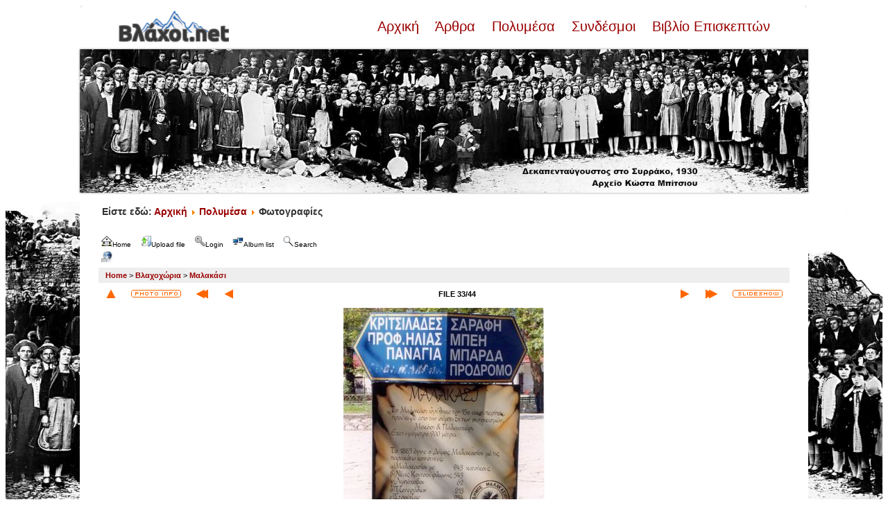

--- FILE ---
content_type: text/html; charset=utf-8
request_url: http://www.vlahoi.net/gallery/displayimage.php?album=33&pid=868
body_size: 8244
content:
<!DOCTYPE html PUBLIC "-//W3C//DTD XHTML 1.0 Transitional//EN" "http://www.w3.org/TR/xhtml1/DTD/xhtml1-transitional.dtd">

<html xmlns="http://www.w3.org/1999/xhtml" xml:lang="en" lang="en" dir="ltr">
<head>
<meta http-equiv="Content-Type" content="text/html; charset=utf-8" />
<meta http-equiv="Pragma" content="no-cache" />
<title>Μαλακάσι - malakasi stili~0 - Βλάχοι.net Gallery</title>
<link rel="start" href="displayimage.php?album=33&amp;pid=880" title="Return to start" />
<link rel="prev" href="displayimage.php?album=33&amp;pid=1452#top_display_media" title="See previous file" />
<link rel="last" href="displayimage.php?album=33&amp;pid=877" title="Skip to end" />
<link rel="next" href="displayimage.php?album=33&amp;pid=632#top_display_media" title="See next file"/>
<link rel="up" href="thumbnails.php?album=33&amp;page=1" title="Return to the thumbnail page"/>
<link rel="stylesheet" href="plugins/lightbox_notes_for_net/style.css" type="text/css" media="screen" /> 
<style type="text/css"> #lightbox-container-image {height: 100%; padding: 8px;} </style>
<link rel="stylesheet" href="css/coppermine.css" type="text/css" />
<link rel="stylesheet" href="themes/jd_paris/style.css" type="text/css" />
<script type="text/javascript">
/* <![CDATA[ */
    var js_vars = {"site_url":"http:\/\/www.vlahoi.net\/gallery","debug":false,"icon_dir":"images\/icons\/","lang_close":"Close","icon_close_path":"images\/icons\/close.png","plugin_lightbox_nfn_border":"8","plugin_lightbox_nfn_sizespeed":"820","plugin_lightbox_nfn_slidetime":"6800","plugin_lightbox_nfn_imagefade":"980","plugin_lightbox_nfn_containerfade":"980","plugin_lightbox_nfn_notimer":"0","plugin_lightbox_nfn_image_exit":"1","plugin_lightbox_nfn_nocorner":"0","plugin_lightbox_nfn_fade_swap":"0","plugin_lightbox_nfn_resize":"1","plugin_lightbox_nfn_image_loading":"plugins\/lightbox_notes_for_net\/images\/loading.gif","plugin_lightbox_nfn_image_btnprev":"plugins\/lightbox_notes_for_net\/images\/prev.png","plugin_lightbox_nfn_image_btnnext":"plugins\/lightbox_notes_for_net\/images\/next.png","plugin_lightbox_nfn_image_btnclose":"plugins\/lightbox_notes_for_net\/images\/close.png","plugin_lightbox_nfn_image_btnbottomprev":"plugins\/lightbox_notes_for_net\/images\/back_bot.png","plugin_lightbox_nfn_image_btnbottomnext":"plugins\/lightbox_notes_for_net\/images\/start.png","plugin_lightbox_nfn_image_btnplay":"plugins\/lightbox_notes_for_net\/images\/start.png","plugin_lightbox_nfn_image_btnstop":"plugins\/lightbox_notes_for_net\/images\/pause.png","lang_lightbox_nfn_image":"Image","lang_lightbox_nfn_of":"of","lang_lightbox_nfn_previous":"Previous","lang_lightbox_nfn_next":"Next","lang_lightbox_nfn_close":"Close","lang_lightbox_nfn_start_slideshow":"Start slideshow","lang_lightbox_nfn_pause_slideshow":"Pause slideshow","lang_lightbox_nfn_downloadtext":"Download Link","lang_lightbox_nfn_downloadtitle":"Click to open full-size image in new window - Or use save link as","cookies_allowed":true,"position":"32","album":33,"cat":false,"count":45,"buttons":{"pic_info_title":"Display\/hide file information","pic_info_btn":"","slideshow_tgt":"displayimage.php?album=33&amp;pid=868&amp;slideshow=5000#top_display_media","slideshow_title":"Slideshow","slideshow_btn":"","loc":"themes\/jd_paris\/"},"stars_amount":"5","lang_rate_pic":"Rollover to rate this picture","rating":0,"theme_dir":"","can_vote":"true","form_token":"c9b71566eba4a62e954ba3c1aed78c5f","timestamp":1768550537,"thumb_width":"200","thumb_use":"any","max_item":5,"picture_id":"868"};
/* ]]> */
</script>
<script type="text/javascript" src="js/jquery-1.12.4.js"></script>
<script type="text/javascript" src="js/jquery-migrate-1.4.1.js"></script>
<script type="text/javascript" src="js/scripts.js"></script>
<script type="text/javascript" src="js/jquery.greybox.js"></script>
<script type="text/javascript" src="js/jquery.elastic.js"></script>
<script type="text/javascript" src="plugins/link_target/js/link_target.js"></script>
<script type="text/javascript" src="plugins/lightbox_notes_for_net/script.js"></script>
<script type="text/javascript" src="js/displayimage.js"></script>

<style>
.padded {
        border:4px solid #ffffff;
        margin-right:10px;
        margin-bottom:7px;
        padding:0px;
        -webkit-box-shadow: 0 0px 3px #949393;
        -moz-box-shadow: 0 0px 3px #949393;
        box-shadow: 0 0px 3px #949393; 
        margin-bottom:8px;
        margin-top:2px;
        position:relative;
        -webkit-transition: all 300ms ease-out;
        -moz-transition: all 300ms ease-out;
        -o-transition: all 300ms ease-out;
        transition: all 300ms ease-out;
}

.padded:hover {
        border:4px solid #D4D3D3;
        -webkit-box-shadow: 0 0px 3px #595959;
        -moz-box-shadow: 0 0px 3px #595959;
        box-shadow: 0 0px 3px #595959; 
}
</style>
</head>
<body>
<div style="background-image:url(http://vlahoi.net/images/p3--copy-3-.jpg);background-repeat:no-repeat;background-size:contain;background-position:left bottom;background-attachment:fixed">

<!-- SPACER - START -->
<img src="themes/jd_paris/images/_spacer_blank.gif" width="1" height="8" alt="" border="0" /><br /><!-- SPACER - END -->
<table border="0" cellpadding="0" cellspacing="0" width="1050" align="center">
<tr>
<td bgcolor="#FFFFFF"><img src="themes/jd_paris/images/white_corner_topleft.gif" width="7" height="7" alt="" border="0" /></td>
<td bgcolor="#FFFFFF"><img src="themes/jd_paris/images/_spacer_blank.gif" width="836" height="7" alt="" border="0" /></td>
<td bgcolor="#FFFFFF"><img src="themes/jd_paris/images/white_corner_topright.gif" width="7" height="7" alt="" border="0" /></td>
</tr>
</table>

<table bgcolor="#FFFFFF" border="0" cellpadding="0" width="1050" cellspacing="0" align="center">
<tr>
<td bgcolor="#FFFFFF" class="bodytext" align="center">
<div style="width: 940px; margin-bottom:20px;">
<div style="float: left; width: 160px;"><a href="/"><img src="/images/logo_vlahoi.png" /></a></div><br>
<div style="float: left; width: 780px; text-align: right; font-size: 20px"><a href="/"> Αρχική </a>&nbsp;&nbsp;<a href="/articles"> Άρθρα </a>&nbsp;&nbsp;<a href="/multimedia"> Πολυμέσα </a>&nbsp;&nbsp;<a href="/weblinks"> Συνδέσμοι </a>&nbsp;&nbsp;<a href="/guestbook"> Βιβλίο Επισκεπτών </a></div><br><br>
</div>
<a href="/"><img class="padded" style="margin-right: auto; margin-bottom: 5px; display: block; margin-left: auto;" src="/images/slider/banner/15avgoustos.jpg" alt="1930. Δεκαπενταύγουστος στο Συρράκο. Αρχείο Κώστα Μπίτσιου" width="100%" height="auto" /> </a>
<!--<img src="themes/jd_paris/images/logo.jpg" border="0" alt="" /> -->
<br />
<p style="text-align: left; font-size: 14px"><strong>&nbsp;&nbsp;&nbsp;&nbsp;&nbsp;&nbsp;&nbsp;&nbsp;Είστε εδώ: <a href="/"> Αρχική </a><img src="/media/system/images/arrow.png" alt=""><a href="/multimedia"> Πολυμέσα </a><img src="/media/system/images/arrow.png" alt=""> Φωτογραφίες </p>
</td>
</tr>
</table>

<table border="0" cellpadding="25" cellspacing="0" width="1050" align="center">
<tr>
<td bgcolor="#FFFFFF" class="bodytext" align="left">

<ul class="dropmenu">
<!-- BEGIN home -->
                <li>
                    <a href="index.php" title="Go to the home page" class="firstlevel"><span class="firstlevel"><img src="images/icons/home.png" border="0" alt="" width="16" height="16" class="icon" />Home</span></a>
                    <ul>
                     
                    
                    
                    </ul>
                </li>


<!-- END home -->

<!-- BEGIN upload_pic -->
                <li>
                    <a href="upload.php?album=33" title="Upload a file into an album" class="firstlevel"><span class="firstlevel"><img src="images/icons/upload.png" border="0" alt="" width="16" height="16" class="icon" />Upload file</span></a>
                </li>
<!-- END upload_pic -->

<!-- BEGIN login -->
                <li>
                    <a href="login.php?referer=displayimage.php%3Falbum%3D33%26pid%3D868" title="Login" class="firstlevel"><span class="firstlevel"><img src="images/icons/login.png" border="0" alt="" width="16" height="16" class="icon" />Login</span></a>
                </li>
<!-- END login -->

</ul>


<ul class="dropmenu">

<!-- BEGIN album_list -->
                <li>
                    <a href="index.php?cat=2" title="Go to the album list" class="firstlevel"><span class="firstlevel"><img src="images/icons/alb_mgr.png" border="0" alt="" width="16" height="16" class="icon" />Album list</span></a>
                    <ul>
<!-- BEGIN lastup -->
                        <li>
                            <a href="thumbnails.php?album=lastup&amp;cat=-33" title="Last uploads" rel="nofollow"><span><img src="images/icons/last_uploads.png" border="0" alt="" width="16" height="16" class="icon" />Last uploads</span></a>
                        </li>
<!-- END lastup -->
<!-- BEGIN lastcom -->
                        <li>
                            <a href="thumbnails.php?album=lastcom&amp;cat=-33" title="Last comments" rel="nofollow" ><span><img src="images/icons/comment.png" border="0" alt="" width="16" height="16" class="icon" />Last comments</span></a>
                        </li>
<!-- END lastcom -->
<!-- BEGIN topn -->
                        <li>
                            <a href="thumbnails.php?album=topn&amp;cat=-33" title="Most viewed" rel="nofollow"><span><img src="images/icons/most_viewed.png" border="0" alt="" width="16" height="16" class="icon" />Most viewed</span></a>
                        </li>
<!-- END topn -->
<!-- BEGIN toprated -->
                        <li>
                            <a href="thumbnails.php?album=toprated&amp;cat=-33" title="Top rated" rel="nofollow"><span><img src="images/icons/top_rated.png" border="0" alt="" width="16" height="16" class="icon" />Top rated</span></a>
                        </li>
<!-- END toprated -->
<!-- BEGIN favpics -->
                        <li>
                            <a href="thumbnails.php?album=favpics" title="My Favorites" rel="nofollow"><span><img src="images/icons/favorites.png" border="0" alt="" width="16" height="16" class="icon" />My Favorites</span></a>
                        </li>
<!-- END favpics -->
<!-- BEGIN browse_by_date -->
                        
<!-- END browse_by_date -->
                    </ul>
                </li>
<!-- END album_list -->
<!-- BEGIN search -->
                <li>
                    <a href="search.php" title="Search" class="firstlevel"><span class="firstlevel"><img src="images/icons/search.png" border="0" alt="" width="16" height="16" class="icon" />Search</span></a>
                </li>
<!-- END search -->
</ul>
                
<div class="nav clearer">
<ul class="dropmenu"><li><a href="displayimage.php?album=33&pid=868&theme=xxx" class="firstlevel"><span class="firstlevel"><img src="images/icons/web.png" border="0" alt="" width="16" height="16" class="icon" /></span></a></li></ul>
</div>


<!-- Start standard table -->
<table align="center" width="100%" cellspacing="1" cellpadding="0" class="maintable ">

        <tr>
            <td colspan="3" align="left" class="tableh1">
                <span class="statlink"><a href="index.php">Home</a> > <a href="index.php?cat=2">Βλαχοχώρια</a> > <a href="thumbnails.php?album=33">Μαλακάσι</a></span>
            </td>
        </tr>
</table>
<!-- End standard table -->
<a name="top_display_media"></a>
<!-- Start standard table -->
<table align="center" width="100%" cellspacing="1" cellpadding="0" class="maintable ">

        <tr>
                <td align="center" valign="middle" class="navmenu" width="48"><a href="thumbnails.php?album=33&amp;page=1" class="navmenu_pic" title="Return to the thumbnail page"><img src="themes/jd_paris/images/navbar/thumbnails.png" align="middle" border="0" alt="Return to the thumbnail page" /></a></td>
<!-- BEGIN pic_info_button -->
                <!-- button will be added by displayimage.js -->
                <td id="pic_info_button" align="center" valign="middle" class="navmenu" width="48"></td>
<!-- END pic_info_button -->
<!-- BEGIN nav_start -->
                <td align="center" valign="middle" class="navmenu" width="48"><a href="displayimage.php?album=33&amp;pid=880#top_display_media" class="navmenu_pic" title="Return to start"><img src="themes/jd_paris/images/navbar/start.png" border="0" align="middle" alt="Return to start" /></a></td>
<!-- END nav_start -->
<!-- BEGIN nav_prev -->
                <td align="center" valign="middle" class="navmenu" width="48"><a href="displayimage.php?album=33&amp;pid=1452#top_display_media" class="navmenu_pic" title="See previous file"><img src="themes/jd_paris/images/navbar/prev.png" border="0" align="middle" alt="See previous file" /></a></td>
<!-- END nav_prev -->
<td align="center" valign="middle" class="navmenu" width="100%">FILE 33/44</td>
<!-- BEGIN nav_next -->
                <td align="center" valign="middle" class="navmenu" width="48"><a href="displayimage.php?album=33&amp;pid=632#top_display_media" class="navmenu_pic" title="See next file"><img src="themes/jd_paris/images/navbar/next.png" border="0" align="middle" alt="See next file" /></a></td>
<!-- END nav_next -->
<!-- BEGIN nav_end -->
                <td align="center" valign="middle" class="navmenu" width="48"><a href="displayimage.php?album=33&amp;pid=877#top_display_media" class="navmenu_pic" title="Skip to end"><img src="themes/jd_paris/images/navbar/end.png" border="0" align="middle" alt="Skip to end" /></a></td>
<!-- END nav_end -->
<!-- BEGIN slideshow_button -->
                <!-- button will be added by displayimage.js -->
                <td id="slideshow_button" align="center" valign="middle" class="navmenu" width="48"></td>
<!-- END slideshow_button -->


        </tr>
</table>
<!-- End standard table -->

<!-- Start standard table -->
<table align="center" width="100%" cellspacing="1" cellpadding="0" class="maintable ">
        <tr>
                <td align="center" class="display_media" nowrap="nowrap">
                        <table width="100%" cellspacing="2" cellpadding="0">
                                <tr>
                                        <td align="center" style="{SLIDESHOW_STYLE}">
                                                

<script type="text/javascript"><!--
jQuery(function() {var settings = {showDownload: 0, slideShowTimer: 6800, containerResizeSpeed: 820, imageFade: 980, inFade: 980, swapFade: 0}, settings;
$('a.lightbox').lightBox(settings); });//-->	
</script>

<a href="albums/userpics/%21cid_i1_picture023.JPG" picpage="./displayimage.php?album=33&pos=-880#top_display_media" class="lightbox" pid="880" title="!cid i1 picture023" caption="Μαλακάσι" rel="nofollow"></a>
<a href="albums/userpics/023__%C3%8E%C5%93%C3%8E%C2%B1%C3%8E%C2%BB%C3%8E%C2%B1%C3%8E%C2%BA%C3%8E%C2%AC%C3%8F%C6%92%C3%8E%C2%B9%C3%8E%C2%BF%C3%8E%C2%BD_%C3%8F%E2%80%9E%C3%8F%C5%92_%C3%8E%C2%A7%C3%8F%E2%80%B0%C3%8F%C2%81%C3%8E%C2%B9%C3%8F%C5%92_%C3%8E%C2%BC%C3%8E%C2%BF%C3%8F%E2%80%A6.jpg" picpage="./displayimage.php?album=33&pos=-436#top_display_media" class="lightbox" pid="436" title="023  ÎœÎ±Î»Î±ÎºÎ¬ÏƒÎ¹Î¿Î½ Ï„ÏŒ Î§Ï‰ÏÎ¹ÏŒ Î¼Î¿Ï…" caption="Μαλακάσι-Μερική άποψη από πλιάμψες" rel="nofollow"></a>
<a href="albums/userpics/057__%C3%8E%E2%80%9D%C3%8E%E2%84%A2%C3%8E%E2%80%98%C3%8E%C5%A1%C3%8E%C5%B8%C3%8E%C2%A0%C3%8E%E2%80%A2%C3%8E%C2%A3_2001_%C3%8E%C5%93%C3%8E%E2%80%98%C3%8E%E2%80%BA%C3%8E%E2%80%98%C3%8E%C5%A1%C3%8E%E2%80%98%C3%8E%C2%A3%C3%8E%E2%84%A2_%C3%8E%E2%80%98%C3%8E%C2%A0%C3%8E%C5%B8_%C3%8E%C2%A0%C3%8E%C2%A1%C3%8E%C5%B8%C3%8E%E2%80%9D%C3%8E%C2%A1%C3%8E%C5%B8%C3%8E%C5%93%C3%8E%C5%B8_%28%C3%8E%C5%93%C3%8E%E2%80%A2%C3%8E%C2%A1.jpg" picpage="./displayimage.php?album=33&pos=-438#top_display_media" class="lightbox" pid="438" title="057  Î”Î™Î‘ÎšÎŸÎ Î•Î£ 2001 ÎœÎ‘Î›Î‘ÎšÎ‘Î£Î™ Î‘Î ÎŸ Î Î¡ÎŸÎ”Î¡ÎŸÎœÎŸ (ÎœÎ•Î¡" caption="Μαλακάσι-Μερική άποψη από ΠΡΟΔΡΟΜΟ" rel="nofollow"></a>
<a href="albums/userpics/058__%C3%8E%C2%B4%C3%8E%C2%B9%C3%8E%C2%B1%C3%8E%C2%BA%C3%8E%C2%BF%C3%8F%E2%82%AC%C3%8E%C2%B5%C3%8F%C6%92_2001_%C3%8E%C2%BC%C3%8E%C2%B1%C3%8E%C2%BB%C3%8E%C2%B1%C3%8E%C2%BA%C3%8E%C2%B1%C3%8F%C6%92%C3%8E%C2%B9_%C3%8E%C2%B1%C3%8F%E2%82%AC%C3%8E%C2%BF_%C3%8E%C2%B1%C3%8E%C2%B3__%C3%8E%C2%B1%C3%8F%E2%82%AC%C3%8E%C2%BF%C3%8F%C6%92%C3%8F%E2%80%9E%C3%8E%C2%BF%C3%8E%C2%BB%C3%8E%C2%BF%C3%8F%E2%80%A6%C3%8F%C6%92%28%C3%8E%C2%BC%C3%8E%C2%B5%C3%8F%C2%81.jpg" picpage="./displayimage.php?album=33&pos=-437#top_display_media" class="lightbox" pid="437" title="058  Î´Î¹Î±ÎºÎ¿Ï€ÎµÏƒ 2001 Î¼Î±Î»Î±ÎºÎ±ÏƒÎ¹ Î±Ï€Î¿ Î±Î³  Î±Ï€Î¿ÏƒÏ„Î¿Î»Î¿Ï…Ïƒ(Î¼ÎµÏ" caption="Μαλακάσι-Μερική άποψη από Κάλια Μάρι" rel="nofollow"></a>
<a href="albums/userpics/3~1.jpg" picpage="./displayimage.php?album=33&pos=-432#top_display_media" class="lightbox" pid="432" title="3~1" caption="Μαλακάσι-Το χωριό χιονισμένο" rel="nofollow"></a>
<a href="albums/userpics/31_12_2007_jpg.JPG" picpage="./displayimage.php?album=33&pos=-878#top_display_media" class="lightbox" pid="878" title="31 12 2007 jpg" caption="Μαλακάσι" rel="nofollow"></a>
<a href="albums/userpics/4~0.jpg" picpage="./displayimage.php?album=33&pos=-713#top_display_media" class="lightbox" pid="713" title="4~0" caption="ΜΑΛΑΚΑΣΙ-ΧΕΙΜΩΝΑΣ, ΧΩΡΙΣ ΧΙΟΝΙ." rel="nofollow"></a>
<a href="albums/userpics/5149_93559443630_710983630_1875681_5254069_n.jpg" picpage="./displayimage.php?album=33&pos=-1074#top_display_media" class="lightbox" pid="1074" title="προστασια περιβαλλοaντος" caption="απο FACEBOOK ΦΩΤΟ ΛΕΥΤΕΡΗ ΓΕΡΟΜΙΧΟΥ" rel="nofollow"></a>
<a href="albums/userpics/5%C3%8E%C2%B1.JPG" picpage="./displayimage.php?album=33&pos=-431#top_display_media" class="lightbox" pid="431" title="5Î±" caption="ΜΑΛΑΚΑΣΙΟΝ Η Εκκλησια τουχωριου χιονισμενη" rel="nofollow"></a>
<a href="albums/userpics/6~0.jpg" picpage="./displayimage.php?album=33&pos=-433#top_display_media" class="lightbox" pid="433" title="6~0" caption="Μαλακάσι-15 Αύγουστος 1964" rel="nofollow"></a>
<a href="albums/userpics/9729_b.jpg" picpage="./displayimage.php?album=33&pos=-510#top_display_media" class="lightbox" pid="510" title="ΚΑΜΠΑΝΑΡΙΟ ΑΓ.ΙΩΑΝΝΗΣ ΠΡΟΔΡΟΜΟΣ" caption="" rel="nofollow"></a>
<a href="albums/userpics/a.jpg" picpage="./displayimage.php?album=33&pos=-1008#top_display_media" class="lightbox" pid="1008" title="a" caption="Μαλακάσι" rel="nofollow"></a>
<a href="albums/userpics/ag_nikolaos_ksenonas.JPG" picpage="./displayimage.php?album=33&pos=-950#top_display_media" class="lightbox" pid="950" title="Αγιος Νικολαος-ξενωνας" caption="" rel="nofollow"></a>
<a href="albums/userpics/DSC01647.JPG" picpage="./displayimage.php?album=33&pos=-434#top_display_media" class="lightbox" pid="434" title="DSC01647" caption="Μαλακάσι-Μερική άποψη από Κιάτρα Κατσανούλη" rel="nofollow"></a>
<a href="albums/userpics/DSC01660.JPG" picpage="./displayimage.php?album=33&pos=-435#top_display_media" class="lightbox" pid="435" title="DSC01660" caption="Μαλακάσι-Μερική άποψη από Κιάτρα Κατσανούλη" rel="nofollow"></a>
<a href="albums/userpics/DSC01682.JPG" picpage="./displayimage.php?album=33&pos=-439#top_display_media" class="lightbox" pid="439" title="DSC01682" caption="Μαλακάσι-Μερική άποψη από πλιάμψες" rel="nofollow"></a>
<a href="albums/userpics/%C3%8E%E2%80%94%C3%8E%E2%80%9C%C3%8E%E2%84%A2%C3%8E%E2%80%98%C3%8E%E2%80%9C%C3%8E%E2%84%A2%C3%8E%E2%80%98_%C3%8E%C5%93%C3%8E%C5%B8%C3%8E%C2%A5_%C3%8E%C5%A1%C3%8E%E2%80%98%C3%8E%E2%84%A2_%C3%8E%C5%B8%C3%8E%E2%84%A2_%C3%8E%E2%80%9C%C3%8E%C5%B8%C3%8E%C2%9D%C3%8E%E2%80%A2%C3%8E%E2%84%A2%C3%8E%C2%A3_%C3%8E%C5%93%C3%8E%C5%B8%C3%8E%C2%A5.jpg" picpage="./displayimage.php?album=33&pos=-440#top_display_media" class="lightbox" pid="440" title="Î—Î“Î™Î‘Î“Î™Î‘ ÎœÎŸÎ¥ ÎšÎ‘Î™ ÎŸÎ™ Î“ÎŸÎÎ•Î™Î£ ÎœÎŸÎ¥" caption="Η ΓΙΑΓΙΑ ΜΟΥ ΜΕ ΤΟΠΙΚΗ ΕΝΔΥΜΑΣΙΑ " rel="nofollow"></a>
<a href="albums/userpics/%C3%8E%E2%80%98%C3%8E%C2%BD%C3%8F%E2%80%9E%C3%8E%C2%AF%C3%8E%C2%B3%C3%8F%C2%81%C3%8E%C2%B1%C3%8F%E2%80%A0%C3%8E%C2%BF_%C3%8E%C2%B1%C3%8F%E2%82%AC%C3%8F%C5%92_P1020045.JPG" picpage="./displayimage.php?album=33&pos=-516#top_display_media" class="lightbox" pid="516" title="Î‘Î½Ï„Î¯Î³ÏÎ±Ï†Î¿ Î±Ï€ÏŒ P1020045" caption="Πανοραμική άποψη του Μαλακασίου από το Ταμπούρι" rel="nofollow"></a>
<a href="albums/userpics/%C3%8E%E2%80%98%C3%8E%C2%BD%C3%8F%E2%80%9E%C3%8E%C2%AF%C3%8E%C2%B3%C3%8F%C2%81%C3%8E%C2%B1%C3%8F%E2%80%A0%C3%8E%C2%BF_%C3%8E%C2%B1%C3%8F%E2%82%AC%C3%8F%C5%92_P6290051.JPG" picpage="./displayimage.php?album=33&pos=-858#top_display_media" class="lightbox" pid="858" title="Το εξωκκλήσι των Αγίων Αποστόλων" caption="" rel="nofollow"></a>
<a href="albums/userpics/%C3%8E%E2%80%98%C3%8E%C2%BD%C3%8F%E2%80%9E%C3%8E%C2%AF%C3%8E%C2%B3%C3%8F%C2%81%C3%8E%C2%B1%C3%8F%E2%80%A0%C3%8E%C2%BF_%C3%8E%C2%B1%C3%8F%E2%82%AC%C3%8F%C5%92_P6290052.JPG" picpage="./displayimage.php?album=33&pos=-860#top_display_media" class="lightbox" pid="860" title="Το πανηγύρι των Αγίων Αποστόλων" caption="" rel="nofollow"></a>
<a href="albums/userpics/%C3%8E%E2%80%98%C3%8E%C2%BD%C3%8F%E2%80%9E%C3%8E%C2%AF%C3%8E%C2%B3%C3%8F%C2%81%C3%8E%C2%B1%C3%8F%E2%80%A0%C3%8E%C2%BF_%C3%8E%C2%B1%C3%8F%E2%82%AC%C3%8F%C5%92_P6290054.JPG" picpage="./displayimage.php?album=33&pos=-859#top_display_media" class="lightbox" pid="859" title="Μαλακάσι" caption="" rel="nofollow"></a>
<a href="albums/userpics/%C3%8E%E2%80%98%C3%8E%C2%BD%C3%8F%E2%80%9E%C3%8E%C2%AF%C3%8E%C2%B3%C3%8F%C2%81%C3%8E%C2%B1%C3%8F%E2%80%A0%C3%8E%C2%BF_%C3%8E%C2%B1%C3%8F%E2%82%AC%C3%8F%C5%92_P8140018.JPG" picpage="./displayimage.php?album=33&pos=-518#top_display_media" class="lightbox" pid="518" title="Î‘Î½Ï„Î¯Î³ÏÎ±Ï†Î¿ Î±Ï€ÏŒ P8140018" caption="15 Αυγούστου 2004-Πανηγύρι στο Μαλακάσι" rel="nofollow"></a>
<a href="albums/userpics/%C3%8E%E2%80%98%C3%8E%C2%BD%C3%8F%E2%80%9E%C3%8E%C2%AF%C3%8E%C2%B3%C3%8F%C2%81%C3%8E%C2%B1%C3%8F%E2%80%A0%C3%8E%C2%BF_%C3%8E%C2%B1%C3%8F%E2%82%AC%C3%8F%C5%92_PC310039.JPG" picpage="./displayimage.php?album=33&pos=-515#top_display_media" class="lightbox" pid="515" title="Î‘Î½Ï„Î¯Î³ÏÎ±Ï†Î¿ Î±Ï€ÏŒ PC310039" caption="Το Μαλακάσι χιονισμένο-Χριστούγεννα 2004" rel="nofollow"></a>
<a href="albums/userpics/%C3%8E%C2%A7%C3%8F%E2%80%B0%C3%8F%C2%81%C3%8E%C2%B9%C3%8E%C2%BF.jpg" picpage="./displayimage.php?album=33&pos=-678#top_display_media" class="lightbox" pid="678" title="Î§Ï‰ÏÎ¹Î¿" caption="Μαλακασι" rel="nofollow"></a>
<a href="albums/userpics/%C3%8E%C2%B1%C3%8E%C2%BD%C3%8F%C5%BD%C3%8E%C2%BD%C3%8F%E2%80%A6%C3%8E%C2%BC%C3%8E%C2%BF1.gif" picpage="./displayimage.php?album=33&pos=-514#top_display_media" class="lightbox" pid="514" title="Î±Î½ÏŽÎ½Ï…Î¼Î¿1" caption="ΑΓ.ΝΙΚΟΛΑΟΣ ΜΑΛΑΚΑΣΙ" rel="nofollow"></a>
<a href="albums/userpics/IMG_1596.JPG" picpage="./displayimage.php?album=33&pos=-1304#top_display_media" class="lightbox" pid="1304" title="IMG 1596" caption="" rel="nofollow"></a>
<a href="albums/userpics/%C3%8E%C2%BA%C3%8E%C2%BF%C3%8F%E2%82%AC%C3%8E%C2%B1%C3%8E%C2%B4%C3%8E%C2%B9_%C3%8F%C6%92%C3%8F%E2%80%9E%C3%8E%C2%BF_%C3%8E%E2%80%93%C3%8F%E2%80%A6%C3%8E%C2%B3%C3%8E%C2%BF_%C3%8E%C5%A1%C3%8E%C2%B1%C3%8F%E2%80%9E%C3%8E%C2%B1%C3%8F%C2%81%C3%8E%C2%B1%C3%8F%E2%80%9A.JPG" picpage="./displayimage.php?album=33&pos=-444#top_display_media" class="lightbox" pid="444" title="ÎºÎ¿Ï€Î±Î´Î¹ ÏƒÏ„Î¿ Î–Ï…Î³Î¿ ÎšÎ±Ï„Î±ÏÎ±Ï‚" caption="Κοπαδι στο Ζυγο Καταρας" rel="nofollow"></a>
<a href="albums/userpics/malakasi_036.jpg" picpage="./displayimage.php?album=33&pos=-889#top_display_media" class="lightbox" pid="889" title="malakasi 036" caption="Μαλακάσι" rel="nofollow"></a>
<a href="albums/userpics/Malakasi_episkepse_Proedrou_1998_281029.jpg" picpage="./displayimage.php?album=33&pos=-1453#top_display_media" class="lightbox" pid="1453" title="Malakasi episkepse Proedrou 1998 281029" caption="" rel="nofollow"></a>
<a href="albums/userpics/Malakasi_episkepse_Proedrou_1998_28429.jpg" picpage="./displayimage.php?album=33&pos=-1446#top_display_media" class="lightbox" pid="1446" title="Malakasi episkepse Proedrou 1998 28429" caption="" rel="nofollow"></a>
<a href="albums/userpics/Malakasi_episkepse_Proedrou_1998_28829.jpg" picpage="./displayimage.php?album=33&pos=-1451#top_display_media" class="lightbox" pid="1451" title="Malakasi episkepse Proedrou 1998 28829" caption="" rel="nofollow"></a>
<a href="albums/userpics/Malakasi_episkepse_Proedrou_1998_28929.jpg" picpage="./displayimage.php?album=33&pos=-1452#top_display_media" class="lightbox" pid="1452" title="Malakasi episkepse Proedrou 1998 28929" caption="" rel="nofollow"></a>
<a href="albums/userpics/malakasi_stili~0.jpg" picpage="./displayimage.php?album=33&pos=-868#top_display_media" class="lightbox" pid="868" title="malakasi stili~0" caption="Μαλακάσι"><img src="albums/userpics/normal_malakasi_stili~0.jpg" class="image" border="0" alt="Click to view full size image" /><br /></a>
<a href="albums/userpics/malakasi-1.jpg" picpage="./displayimage.php?album=33&pos=-632#top_display_media" class="lightbox" pid="632" title="malakasi-1" caption="Μαλακασι" rel="nofollow"></a>
<a href="albums/userpics/malakasi.jpg" picpage="./displayimage.php?album=33&pos=-513#top_display_media" class="lightbox" pid="513" title="malakasi" caption="ΜΑΛΑΚΑΣΙ" rel="nofollow"></a>
<a href="albums/userpics/n1025936854_30178363_4488880.jpg" picpage="./displayimage.php?album=33&pos=-1033#top_display_media" class="lightbox" pid="1033" title="n1025936854 30178363 4488880" caption="Μαλακάσι" rel="nofollow"></a>
<a href="albums/userpics/n1437325420_665842_3016830.jpg" picpage="./displayimage.php?album=33&pos=-1032#top_display_media" class="lightbox" pid="1032" title="n1437325420 665842 3016830" caption="Μαλακάσι" rel="nofollow"></a>
<a href="albums/userpics/P1000314.JPG" picpage="./displayimage.php?album=33&pos=-1315#top_display_media" class="lightbox" pid="1315" title="P1000314" caption="Μαλακάσι" rel="nofollow"></a>
<a href="albums/userpics/P5070126.JPG" picpage="./displayimage.php?album=33&pos=-517#top_display_media" class="lightbox" pid="517" title="P5070126" caption="Μαλακάσι - η Ρέντα" rel="nofollow"></a>
<a href="albums/userpics/pic05.jpg" picpage="./displayimage.php?album=33&pos=-512#top_display_media" class="lightbox" pid="512" title="pic05" caption="ΜΑΛΑΚΑΣΙ" rel="nofollow"></a>
<a href="albums/userpics/untitled.bmp" picpage="./displayimage.php?album=33&pos=-879#top_display_media" class="lightbox" pid="879" title="untitled" caption="Μαλακάσι- κάμπος Δεσπότη" rel="nofollow"></a>
<a href="albums/userpics/WM%2B%2824%29.jpg" picpage="./displayimage.php?album=33&pos=-887#top_display_media" class="lightbox" pid="887" title="WM+(24)" caption="Μαλακάσι" rel="nofollow"></a>
<a href="albums/userpics/WM28.jpg" picpage="./displayimage.php?album=33&pos=-888#top_display_media" class="lightbox" pid="888" title="WM28" caption="Μαλακάσι" rel="nofollow"></a>
<a href="albums/userpics/WM47B_%281%29.jpg" picpage="./displayimage.php?album=33&pos=-877#top_display_media" class="lightbox" pid="877" title="WM47B (1)" caption="Μαλακάσι" rel="nofollow"></a>
            <!-- Facebook share -->
            <a class="fbshare" href="http://www.facebook.com/sharer.php?u=http://www.vlahoi.net/gallery/displayimage.php?pid=868&t=malakasi+stili~0" onclick="window.open(this.href,'window','width=626,height=436,resizable') ;return false;"><img src="plugins/facebook/facebook_button.gif" width="119" height="24" alt="Share on Facebook" border="0" /></a>
                                        </td>
                                </tr>
                        </table>
                </td>
            </tr>
            <tr>
                <td>
                        <table width="100%" cellspacing="2" cellpadding="0" class="tableb tableb_alternate">
                                        <tr>
                                                <td align="center">
                                                        
                                                </td>
                                        </tr>
                        </table>


<!-- BEGIN img_desc -->
                        <table cellpadding="0" cellspacing="0" class="tableb tableb_alternate" width="100%">

<!-- BEGIN caption -->
                                <tr>
                                        <td class="tableb tableb_alternate"><h2 class="pic_caption">
                                                Μαλακάσι
                                        </h2></td>
                                </tr>
<!-- END caption -->
                        </table>
<!-- END img_desc -->
                </td>
        </tr>
</table>
<!-- End standard table -->
<div id="filmstrip">
<!-- Start standard table -->
<table align="center" width="100%" cellspacing="1" cellpadding="0" class="maintable ">

        <tr>
          <td valign="top" class="filmstrip_background" style="background-image: url(images/tile.gif);"><img src="images/tile.gif" alt="" border="0" /></td>
        </tr>
        <tr>
          <td valign="bottom" class="thumbnails filmstrip_background" align="center" style="{THUMB_TD_STYLE}">
            <table width="100%" cellspacing="0" cellpadding="3" border="0">
                <tr>
                   <td width="50%" class="prev_strip"></td>
                     <td valign="bottom"  style="{THUMB_TD_STYLE}">
                       <div id="film" style="width:816px; position:relative;"><table class="tape" ><tr>
                <td align="center" class="thumb" >
                  <a href="displayimage.php?album=33&amp;pid=1451#top_display_media" class="thumbLink" style="width:200px; float: left"><img src="albums/userpics/thumb_Malakasi_episkepse_Proedrou_1998_28829.jpg" class="strip_image" border="0" alt="Malakasi_episkepse_Proedrou_1998_28829.jpg" title="Filename=Malakasi_episkepse_Proedrou_1998_28829.jpg
Filesize=132KiB
Dimensions=1024x689
Date added=Feb 27, 2013" /></a>
                </td>

                <td align="center" class="thumb" >
                  <a href="displayimage.php?album=33&amp;pid=1452#top_display_media" class="thumbLink" style="width:200px; float: left"><img src="albums/userpics/thumb_Malakasi_episkepse_Proedrou_1998_28929.jpg" class="strip_image" border="0" alt="Malakasi_episkepse_Proedrou_1998_28929.jpg" title="Filename=Malakasi_episkepse_Proedrou_1998_28929.jpg
Filesize=132KiB
Dimensions=1024x689
Date added=Feb 27, 2013" /></a>
                </td>

                <td align="center" class="thumb" >
                  <a href="displayimage.php?album=33&amp;pid=868#top_display_media" class="thumbLink" style="width:200px; float: left"><img src="albums/userpics/thumb_malakasi_stili~0.jpg" class="strip_image middlethumb" border="0" alt="malakasi_stili~0.jpg" title="Filename=malakasi_stili~0.jpg
Filesize=43KiB
Dimensions=363x500
Date added=Aug 27, 2008" /></a>
                </td>

                <td align="center" class="thumb" >
                  <a href="displayimage.php?album=33&amp;pid=632#top_display_media" class="thumbLink" style="width:200px; float: left"><img src="albums/userpics/thumb_malakasi-1.jpg" class="strip_image" border="0" alt="malakasi-1.jpg" title="Filename=malakasi-1.jpg
Filesize=143KiB
Dimensions=800x495
Date added=Sep 18, 2007" /></a>
                </td>

                <td align="center" class="thumb" >
                  <a href="displayimage.php?album=33&amp;pid=513#top_display_media" class="thumbLink" style="width:200px; float: left"><img src="albums/userpics/thumb_malakasi.jpg" class="strip_image" border="0" alt="malakasi.jpg" title="Filename=malakasi.jpg
Filesize=76KiB
Dimensions=450x323
Date added=Jun 08, 2007" /></a>
                </td>
</tr></table></div>
                     </td>
                   <td width="50%" align="right" class="next_strip"></td>
                </tr>
            </table>
          </td>
        </tr>
        <tr>
         <td valign="top" class="filmstrip_background" style="background-image: url(images/tile.gif);"><img src="images/tile.gif" alt="" border="0" /></td>
        </tr>


</table>
<!-- End standard table -->
</div><table align="center" width="100%" cellspacing="1" cellpadding="0" class="maintable">
    <tr>
        <td colspan="6" class="tableh2" id="voting_title"><strong>Rate this file </strong> (Current rating : 0 / 5 with 1 votes)</td>
    </tr>
    <tr id="rating_stars">
        <td class="tableb" id="star_rating"></td>
    </tr>
    <tr class="noscript">
      <td class="tableb" colspan="6" align="center">
        <noscript>
           Javascript must be enabled in order to vote
        </noscript>
      </td>
    </tr>
</table>
<div id="picinfo" style="display: none;">

<!-- Start standard table -->
<table align="center" width="100%" cellspacing="1" cellpadding="0" class="maintable ">
        <tr><td colspan="2" class="tableh2">File information</td></tr>
        <tr><td class="tableb tableb_alternate" valign="top" >Filename:</td><td class="tableb tableb_alternate">malakasi_stili~0.jpg</td></tr>
        <tr><td class="tableb tableb_alternate" valign="top" >Album name:</td><td class="tableb tableb_alternate"><span class="alblink"><a href="thumbnails.php?album=33">Μαλακάσι</a></span></td></tr>
        <tr><td class="tableb tableb_alternate" valign="top" >Rating (1 votes):</td><td class="tableb tableb_alternate"><img src="images/rate_empty.png" align="left" alt="0"/><img src="images/rate_empty.png" align="left" alt="0"/><img src="images/rate_empty.png" align="left" alt="0"/><img src="images/rate_empty.png" align="left" alt="0"/><img src="images/rate_empty.png" align="left" alt="0"/></td></tr>
        <tr><td class="tableb tableb_alternate" valign="top" >Filesize:</td><td class="tableb tableb_alternate"><span dir="ltr">43&nbsp;KiB</span></td></tr>
        <tr><td class="tableb tableb_alternate" valign="top" >Date added:</td><td class="tableb tableb_alternate">Aug 27, 2008</td></tr>
        <tr><td class="tableb tableb_alternate" valign="top" >Dimensions:</td><td class="tableb tableb_alternate">363 x 500 pixels</td></tr>
        <tr><td class="tableb tableb_alternate" valign="top" >Displayed:</td><td class="tableb tableb_alternate">1814 times</td></tr>
        <tr><td class="tableb tableb_alternate" valign="top" >URL:</td><td class="tableb tableb_alternate"><a href="http://www.vlahoi.net/gallery/displayimage.php?pid=868" >http://www.vlahoi.net/gallery/displayimage.php?pid=868</a></td></tr>
        <tr><td class="tableb tableb_alternate" valign="top" >Favorites:</td><td class="tableb tableb_alternate"><a href="addfav.php?pid=868&amp;referer=displayimage.php%3Falbum%3D33%26pid%3D868" >Add to Favorites</a></td></tr>
</table>
<!-- End standard table -->
</div>
<a name="comments_top"></a><div id="comments">
        <form method="post" name="post" id="post" onsubmit="return notDefaultUsername(this, 'Your name', 'Please provide your name for comment');" action="db_input.php">
                <table align="center" width="100%" cellspacing="1" cellpadding="0" class="maintable">
                        <tr>
                                        <td width="100%" class="tableh2">Add your comment&nbsp;</td>
                        </tr>
                        <tr>
                <td colspan="1">
                        <table width="100%" cellpadding="0" cellspacing="0">

<!-- BEGIN user_name_input -->
                                                        <tr>
                                <td class="tableb tableb_alternate">
                                        Name
                                </td>
                                <td class="tableb tableb_alternate">
                                        <input type="text" class="textinput" name="msg_author" size="10" maxlength="20" value="Your name" onclick="if (this.value == 'Your name') this.value = '';" onkeyup="if (this.value == 'Your name') this.value = '';" />
                                </td>
<!-- END user_name_input -->

<!-- BEGIN input_box_no_smilies -->
                                <td class="tableb tableb_alternate">
                                Comment
                                </td>
                                <td width="100%" class="tableb tableb_alternate">
                                <input type="text" class="textinput" id="message" name="msg_body"  maxlength="509" style="width: 100%;" />
                                </td>
<!-- END input_box_no_smilies -->
<!-- BEGIN submit -->
                                <td class="tableb tableb_alternate">
                                <input type="hidden" name="event" value="comment" />
                                <input type="hidden" name="pid" value="868" />
                                <button type="submit" class="button" name="submit" value="OK"><img src="images/icons/ok.png" border="0" alt="" width="16" height="16" class="icon" />OK</button>
                                <input type="hidden" name="form_token" value="c9b71566eba4a62e954ba3c1aed78c5f" />
                                <input type="hidden" name="timestamp" value="1768550537" />
                                </td>
<!-- END submit -->
                                                        </tr>
<!-- BEGIN comment_captcha -->
                                                        <tr>
                                <td class="tableb tableb_alternate" colspan="3">
                                  Confirmation&nbsp;
                                </td>
                                <td class="tableb tableb_alternate" colspan="2">
                                  <input type="text" name="confirmCode" size="5" maxlength="5" class="textinput" />
                                  Κάντε αντιγραφή-επικόλληση στο πεδίο επιβεβαίωσης την λέξη ΒΛΑΧΟΙ - Copy-paste the word ΒΛΑΧΟΙ<input type="hidden" name="captcha_id" value="1" /><div style="display:none"><textarea class="textinput" id="comment" name="comment"></textarea></div>
                                </td>
                                                        </tr>
<!-- END comment_captcha -->
                        </table>
                </td>
        </tr>


                </table>
        </form></div>

</td>
</tr>
</table>


<table border="0" cellpadding="0" cellspacing="0" width="1050" align="center">
<tr>
<td bgcolor="#FFFFFF"><img src="themes/jd_paris/images/white_corner_botleft.gif" width="7" height="7" alt="" border="0" /></td>
<td bgcolor="#FFFFFF"><img src="themes/jd_paris/images/_spacer_blank.gif" width="735" height="7" alt="" border="0" /></td>
<td bgcolor="#FFFFFF"><img src="themes/jd_paris/images/white_corner_botright.gif" width="7" height="7" alt="" border="0" /></td>
</tr>
</table>
<br />


<div class="footer" align="center" style="padding:10px;display:block;visibility:visible; font-family: Verdana,Arial,sans-serif;">
Powered by <a href="http://coppermine-gallery.net/" title="Coppermine Photo Gallery" rel="external">Coppermine Photo Gallery</a><br />
Ported to cpg 1.5.x by Jeff Bailey
</div>
</div>
<!--Coppermine Photo Gallery 1.6.27 (stable)-->
</body>
</html>
